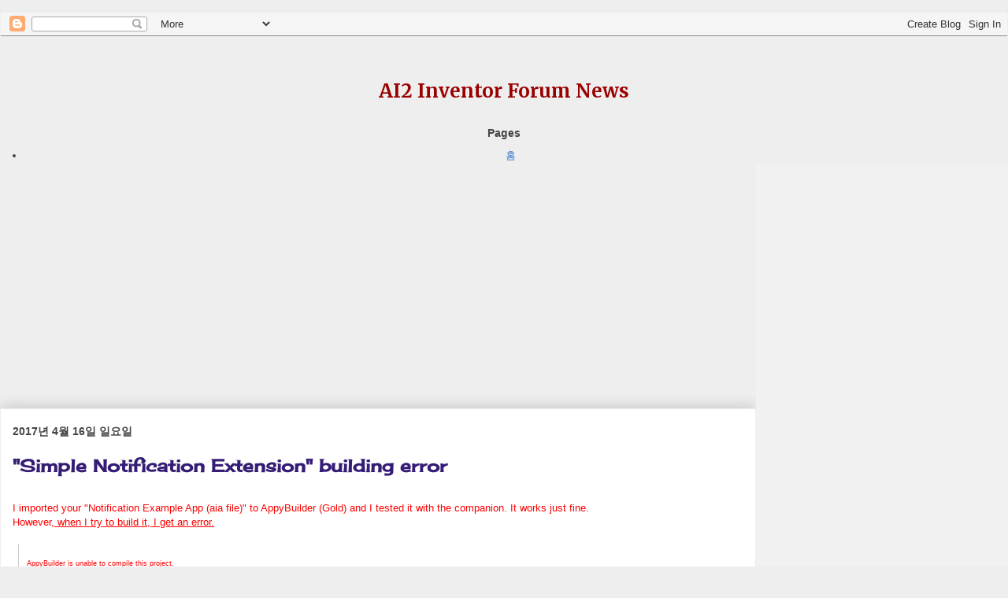

--- FILE ---
content_type: text/html; charset=utf-8
request_url: https://www.google.com/recaptcha/api2/aframe
body_size: 267
content:
<!DOCTYPE HTML><html><head><meta http-equiv="content-type" content="text/html; charset=UTF-8"></head><body><script nonce="U9Fn8z7tYop-SDVbggJ4qw">/** Anti-fraud and anti-abuse applications only. See google.com/recaptcha */ try{var clients={'sodar':'https://pagead2.googlesyndication.com/pagead/sodar?'};window.addEventListener("message",function(a){try{if(a.source===window.parent){var b=JSON.parse(a.data);var c=clients[b['id']];if(c){var d=document.createElement('img');d.src=c+b['params']+'&rc='+(localStorage.getItem("rc::a")?sessionStorage.getItem("rc::b"):"");window.document.body.appendChild(d);sessionStorage.setItem("rc::e",parseInt(sessionStorage.getItem("rc::e")||0)+1);localStorage.setItem("rc::h",'1769919730389');}}}catch(b){}});window.parent.postMessage("_grecaptcha_ready", "*");}catch(b){}</script></body></html>